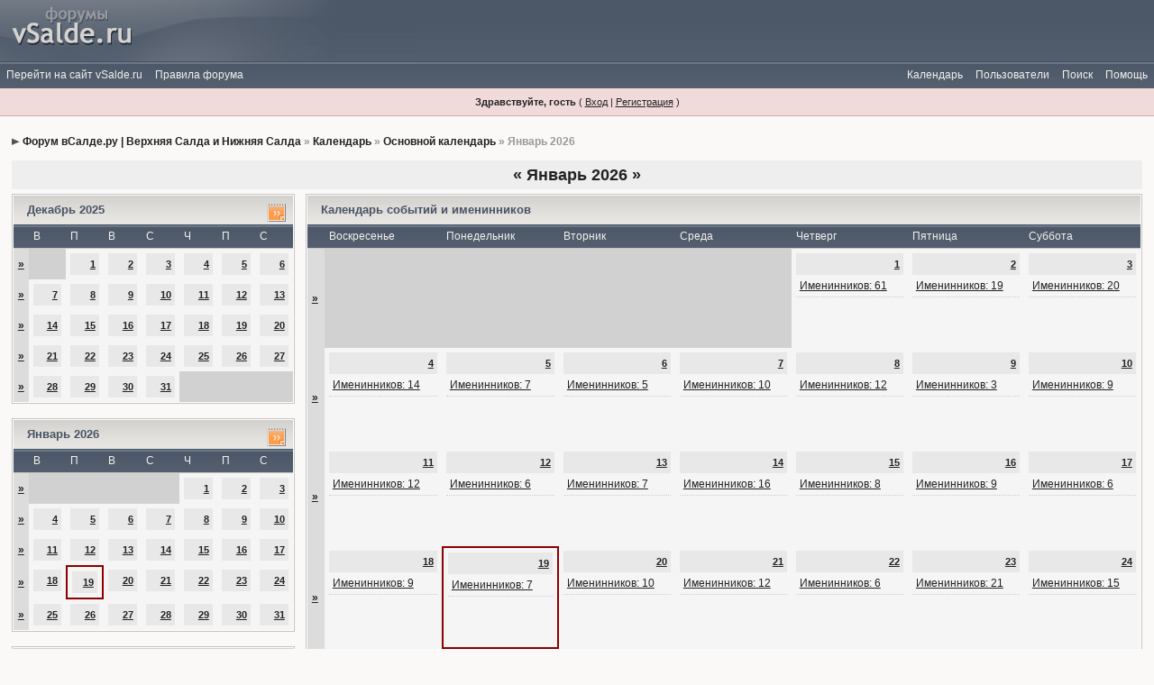

--- FILE ---
content_type: text/html
request_url: http://forum.vsalde.ru/index.php?s=61fd2d15628fa5f74ba092e2d1c209f6&act=calendar
body_size: 6322
content:
<!DOCTYPE html PUBLIC "-//W3C//DTD XHTML 1.0 Transitional//EN" "http://www.w3.org/TR/xhtml1/DTD/xhtml1-transitional.dtd"> 
<html xml:lang="en" lang="en" xmlns="http://www.w3.org/1999/xhtml">
<head>
<meta http-equiv="content-type" content="text/html; charset=windows-1251" />
<link rel="shortcut icon" href="favicon.ico" />
<title>Форум вСалде.ру | Верхняя Салда и Нижняя Салда Календарь</title>
<link rel="alternate" type="application/rss+xml" title="Доска объявлений" href="http://forum.vsalde.ru/index.php?act=rssout&amp;id=1" />
<link rel="alternate" type="application/rss+xml" title="Новые сообщения на форуме" href="http://forum.vsalde.ru/index.php?act=rssout&amp;id=2" />
<link rel="alternate" type="application/rss+xml" title="Вакансии" href="http://forum.vsalde.ru/index.php?act=rssout&amp;id=4" />
 
<style type="text/css" media="all">

@import url(http://forum.vsalde.ru/style_images/css_7.css);

</style>
 
</head> 
<body>
<!-- Yandex.Metrika counter -->
<script type="text/javascript">
(function (d, w, c) {
    (w[c] = w[c] || []).push(function() {
        try {
            w.yaCounter691563 = new Ya.Metrika({id:691563,
                    trackLinks:true});
        } catch(e) { }
    });

    var n = d.getElementsByTagName("script")[0],
        s = d.createElement("script"),
        f = function () { n.parentNode.insertBefore(s, n); };
    s.type = "text/javascript";
    s.async = true;
    s.src = (d.location.protocol == "https:" ? "https:" : "http:") + "//mc.yandex.ru/metrika/watch.js";

    if (w.opera == "[object Opera]") {
        d.addEventListener("DOMContentLoaded", f, false);
    } else { f(); }
})(document, window, "yandex_metrika_callbacks");
</script>
<noscript><div><img src="//mc.yandex.ru/watch/691563" style="position:absolute; left:-9999px;" alt="" /></div></noscript>
<!-- /Yandex.Metrika counter -->
<!--LiveInternet counter--><script type="text/javascript"><!--
new Image().src = "http://counter.yadro.ru/hit?r"+
escape(document.referrer)+((typeof(screen)=="undefined")?"":
";s"+screen.width+"*"+screen.height+"*"+(screen.colorDepth?
screen.colorDepth:screen.pixelDepth))+";u"+escape(document.URL)+
";"+Math.random();//--></script><!--/LiveInternet-->
<!--ipb.javascript.start-->
<script type="text/javascript">
 //<![CDATA[
 var ipb_var_st            = "0";
 var ipb_lang_tpl_q1       = "Введите номер страницы, на которую хотите перейти.";
 var ipb_var_s             = "799eb95083e5278bd549306e54915e66";
 var ipb_var_phpext        = "php";
 var ipb_var_base_url      = "http://forum.vsalde.ru/index.php?s=799eb95083e5278bd549306e54915e66&";
 var ipb_var_image_url     = "style_images/elegance";
 var ipb_input_f           = "0";
 var ipb_input_t           = "0";
 var ipb_input_p           = "0";
 var ipb_var_cookieid      = "";
 var ipb_var_cookie_domain = ".forum.vsalde.ru";
 var ipb_var_cookie_path   = "/";
 var ipb_md5_check         = "880ea6a14ea49e853634fbdc5015a024";
 var ipb_new_msgs          = 0;
 var use_enhanced_js       = 1;
 var use_charset           = "windows-1251";
 var ipb_myass_chars_lang  = "Вы ввели слишком мало символов для поиска";
 var ajax_load_msg		   = "Загрузка...";
 //]]>
</script>
<script type="text/javascript" src='jscripts/ips_ipsclass.js'></script>
<script type="text/javascript" src='jscripts/ipb_global.js'></script>
<script type="text/javascript" src='jscripts/ips_menu.js'></script>
<script type="text/javascript" src='style_images/elegance/folder_js_skin/ips_menu_html.js'></script>
<script type="text/javascript" src='cache/lang_cache/ru/lang_javascript.js'></script>
<script type="text/javascript">
//<![CDATA[
var ipsclass = new ipsclass();
ipsclass.init();
ipsclass.settings['do_linked_resize'] = parseInt( "1" );
ipsclass.settings['resize_percent']   = parseInt( "50" );
//]]>
</script>
<!--ipb.javascript.end-->
	<div id="logostrip"><a href='http://forum.vsalde.ru/index.php?s=799eb95083e5278bd549306e54915e66&amp;'><!--ipb.logo.start--><img src='style_images/7_logo_vsalde.gif' alt='IPB' style='vertical-align:top' border='0' /><!--ipb.logo.end--></a></div>
	<div id="submenu">
		<!--ipb.leftlinks.start-->
		<div id='submenu_left'>
		
			<a href="https://vSalde.ru/">Перейти на сайт vSalde.ru</a>
		
			
		
	<div class='ipb-top-left-link'><a href="http://forum.vsalde.ru/index.php?s=799eb95083e5278bd549306e54915e66&amp;act=boardrules">Правила форума</a></div>

		</div>
		<!--ipb.leftlinks.end-->
		<!--ipb.rightlinks.start-->
		<div id='submenu_right'>
			<a href="http://forum.vsalde.ru/index.php?s=799eb95083e5278bd549306e54915e66&amp;act=Help">Помощь</a>
			<a href="http://forum.vsalde.ru/index.php?s=799eb95083e5278bd549306e54915e66&amp;act=Search&amp;f=0" id="ipb-tl-search">Поиск</a>
			<a href="http://forum.vsalde.ru/index.php?s=799eb95083e5278bd549306e54915e66&amp;act=Members">Пользователи</a>
			<a href="http://forum.vsalde.ru/index.php?s=799eb95083e5278bd549306e54915e66&amp;act=calendar">Календарь</a>
			
		<!--ipb.rightlinks.end-->
	</div>
		</div>
			<div class='popupmenu-new' id='ipb-tl-search_menu' style='display:none;width:210px'>
				<div class='popupmenu-item'>
				<form action="http://forum.vsalde.ru/index.php?s=799eb95083e5278bd549306e54915e66&amp;act=Search&amp;CODE=01" method="post">
					<input type='hidden' name='forums' id='gbl-search-forums' value='all' /> 
					<input type="text" size="20" name="keywords" id='ipb-tl-search-box' />
					<input class="button" type="image" style='border:0px' src="style_images/elegance/login-button.gif" />
					
				</form>
				</div>
				<div class='popupmenu-item-last'>
					<a href='http://forum.vsalde.ru/index.php?s=799eb95083e5278bd549306e54915e66&amp;act=Search'>Дополнительные параметры</a>
				</div>
			</div>
			<script type="text/javascript">
				ipsmenu.register( "ipb-tl-search", 'document.getElementById("ipb-tl-search-box").focus();' );
				gbl_check_search_box();
			</script>

<script type="text/javascript" src='jscripts/ips_xmlhttprequest.js'></script>
<script type="text/javascript" src='jscripts/ipb_global_xmlenhanced.js'></script>
<script type="text/javascript" src='jscripts/dom-drag.js'></script>
<div id='get-myassistant' style='display:none;width:400px;text-align:left;'>
<div class="borderwrap">
 <div class='maintitle' id='myass-drag' title='Нажмите и задержите для перемещения этого окна'>
  <div style='float:right'><a href='#' onclick='document.getElementById("get-myassistant").style.display="none"; return false;' title='Закрыть окно'>[X]</a></div>
  <div>Помощник</div>
 </div>
 <div id='myass-content' style='overflow-x:auto;'></div>
 </div>
</div>
<!-- Loading Layer -->
<div id='loading-layer' style='display:none'>
	<div id='loading-layer-shadow'>
	   <div id='loading-layer-inner'>
	 	<img src='style_images/elegance/loading_anim.gif' border='0' alt='Загрузка. Пожалуйста, подождите...' />
		<span style='font-weight:bold' id='loading-layer-text'>Загрузка. Пожалуйста, подождите...</span>
	    </div>
	</div>
</div>
<!-- / Loading Layer -->
<!-- Msg Layer -->
<div id='ipd-msg-wrapper'>
	<div id='ipd-msg-title'>
		<a href='#' onclick='document.getElementById("ipd-msg-wrapper").style.display="none"; return false;'><img src='style_images/elegance/close.png' alt='X' title='Close Window' class='ipd' /></a> &nbsp; <strong>Сообщение сайта</strong>
	</div>
	<div id='ipd-msg-inner'><span style='font-weight:bold' id='ipd-msg-text'></span><div class='pp-tiny-text'>(Сообщение закроется через 2 секунды)</div></div>
</div>
<!-- Msg Layer -->

<!-- / End board header -->

<div id="userlinksguest">
	<p class="pcen"><b>Здравствуйте, гость</b> ( <a href="http://forum.vsalde.ru/index.php?s=799eb95083e5278bd549306e54915e66&amp;act=Login&amp;CODE=00">Вход</a> | <a href="http://forum.vsalde.ru/index.php?s=799eb95083e5278bd549306e54915e66&amp;act=Reg&amp;CODE=00">Регистрация</a> )







	</p>
</div>
<div id="ipbwrapper">
<div id="navstrip"><img src='style_images/elegance/nav.gif' border='0'  alt='&gt;' />&nbsp;<a href='http://forum.vsalde.ru/index.php?s=799eb95083e5278bd549306e54915e66&amp;act=idx'>Форум вСалде.ру | Верхняя Салда и Нижняя Салда</a>&nbsp;&raquo;&nbsp;<a href='http://forum.vsalde.ru/index.php?s=799eb95083e5278bd549306e54915e66&amp;act=calendar'>Календарь</a>&nbsp;&raquo;&nbsp;<a href='http://forum.vsalde.ru/index.php?s=799eb95083e5278bd549306e54915e66&amp;act=calendar&amp;cal_id=1'>Основной календарь</a>&nbsp;&raquo;&nbsp;Январь 2026</div>
<!--IBF.NEWPMBOX-->
<div class="calmonths">
	<a href="http://forum.vsalde.ru/index.php?s=799eb95083e5278bd549306e54915e66&amp;act=calendar&amp;cal_id=1&amp;m=12&amp;y=2025" title="Декабрь 2025">&laquo;</a>
	Январь 2026 
	<a href="http://forum.vsalde.ru/index.php?s=799eb95083e5278bd549306e54915e66&amp;act=calendar&amp;cal_id=1&amp;m=2&amp;y=2026" title="Февраль 2026">&raquo;</a>
</div>
<table class='ipbtable' cellspacing="0">
	<tr>
		<td width="25%" valign="top" class="nopad">
			<div class="borderwrap">
	<div class="maintitle">
		<p class="goto"><a href="http://forum.vsalde.ru/index.php?s=799eb95083e5278bd549306e54915e66&amp;act=calendar&amp;cal_id=1&amp;m=12&amp;y=2025"><img src='style_images/elegance/cal_goto.gif' border='0'  alt='Перейти к месяцу' /></a></p>
		<p>Декабрь 2025</p>
	</div>
	<table class='ipbtable' cellspacing="0">
		<tr>
			<td class="subtitle">&nbsp;</td>
			<td width="14%" class="subtitle">В</td><td width="14%" class="subtitle">П</td><td width="14%" class="subtitle">В</td><td width="14%" class="subtitle">С</td><td width="14%" class="subtitle">Ч</td><td width="14%" class="subtitle">П</td><td width="14%" class="subtitle">С</td></tr>
	<!-- NEW ROW-->
<tr>
	<td class="formsubtitle">
		<a href="http://forum.vsalde.ru/index.php?s=799eb95083e5278bd549306e54915e66&amp;act=calendar&amp;cal_id=1&amp;code=showweek&amp;week=1764547200">&raquo;</a>
	</td><td class="mcellblank"><!-- no content --></td><td class="mcelldate">
	<div class="calday"><a href='http://forum.vsalde.ru/index.php?s=799eb95083e5278bd549306e54915e66&amp;act=calendar&amp;cal_id=1&amp;code=showday&amp;y=2025&amp;m=12&amp;d=1'>1</a></div>
</td><td class="mcelldate">
	<div class="calday"><a href='http://forum.vsalde.ru/index.php?s=799eb95083e5278bd549306e54915e66&amp;act=calendar&amp;cal_id=1&amp;code=showday&amp;y=2025&amp;m=12&amp;d=2'>2</a></div>
</td><td class="mcelldate">
	<div class="calday"><a href='http://forum.vsalde.ru/index.php?s=799eb95083e5278bd549306e54915e66&amp;act=calendar&amp;cal_id=1&amp;code=showday&amp;y=2025&amp;m=12&amp;d=3'>3</a></div>
</td><td class="mcelldate">
	<div class="calday"><a href='http://forum.vsalde.ru/index.php?s=799eb95083e5278bd549306e54915e66&amp;act=calendar&amp;cal_id=1&amp;code=showday&amp;y=2025&amp;m=12&amp;d=4'>4</a></div>
</td><td class="mcelldate">
	<div class="calday"><a href='http://forum.vsalde.ru/index.php?s=799eb95083e5278bd549306e54915e66&amp;act=calendar&amp;cal_id=1&amp;code=showday&amp;y=2025&amp;m=12&amp;d=5'>5</a></div>
</td><td class="mcelldate">
	<div class="calday"><a href='http://forum.vsalde.ru/index.php?s=799eb95083e5278bd549306e54915e66&amp;act=calendar&amp;cal_id=1&amp;code=showday&amp;y=2025&amp;m=12&amp;d=6'>6</a></div>
</td></tr>
	<!-- NEW ROW-->
<tr>
	<td class="formsubtitle">
		<a href="http://forum.vsalde.ru/index.php?s=799eb95083e5278bd549306e54915e66&amp;act=calendar&amp;cal_id=1&amp;code=showweek&amp;week=1765065600">&raquo;</a>
	</td><td class="mcelldate">
	<div class="calday"><a href='http://forum.vsalde.ru/index.php?s=799eb95083e5278bd549306e54915e66&amp;act=calendar&amp;cal_id=1&amp;code=showday&amp;y=2025&amp;m=12&amp;d=7'>7</a></div>
</td><td class="mcelldate">
	<div class="calday"><a href='http://forum.vsalde.ru/index.php?s=799eb95083e5278bd549306e54915e66&amp;act=calendar&amp;cal_id=1&amp;code=showday&amp;y=2025&amp;m=12&amp;d=8'>8</a></div>
</td><td class="mcelldate">
	<div class="calday"><a href='http://forum.vsalde.ru/index.php?s=799eb95083e5278bd549306e54915e66&amp;act=calendar&amp;cal_id=1&amp;code=showday&amp;y=2025&amp;m=12&amp;d=9'>9</a></div>
</td><td class="mcelldate">
	<div class="calday"><a href='http://forum.vsalde.ru/index.php?s=799eb95083e5278bd549306e54915e66&amp;act=calendar&amp;cal_id=1&amp;code=showday&amp;y=2025&amp;m=12&amp;d=10'>10</a></div>
</td><td class="mcelldate">
	<div class="calday"><a href='http://forum.vsalde.ru/index.php?s=799eb95083e5278bd549306e54915e66&amp;act=calendar&amp;cal_id=1&amp;code=showday&amp;y=2025&amp;m=12&amp;d=11'>11</a></div>
</td><td class="mcelldate">
	<div class="calday"><a href='http://forum.vsalde.ru/index.php?s=799eb95083e5278bd549306e54915e66&amp;act=calendar&amp;cal_id=1&amp;code=showday&amp;y=2025&amp;m=12&amp;d=12'>12</a></div>
</td><td class="mcelldate">
	<div class="calday"><a href='http://forum.vsalde.ru/index.php?s=799eb95083e5278bd549306e54915e66&amp;act=calendar&amp;cal_id=1&amp;code=showday&amp;y=2025&amp;m=12&amp;d=13'>13</a></div>
</td></tr>
	<!-- NEW ROW-->
<tr>
	<td class="formsubtitle">
		<a href="http://forum.vsalde.ru/index.php?s=799eb95083e5278bd549306e54915e66&amp;act=calendar&amp;cal_id=1&amp;code=showweek&amp;week=1765670400">&raquo;</a>
	</td><td class="mcelldate">
	<div class="calday"><a href='http://forum.vsalde.ru/index.php?s=799eb95083e5278bd549306e54915e66&amp;act=calendar&amp;cal_id=1&amp;code=showday&amp;y=2025&amp;m=12&amp;d=14'>14</a></div>
</td><td class="mcelldate">
	<div class="calday"><a href='http://forum.vsalde.ru/index.php?s=799eb95083e5278bd549306e54915e66&amp;act=calendar&amp;cal_id=1&amp;code=showday&amp;y=2025&amp;m=12&amp;d=15'>15</a></div>
</td><td class="mcelldate">
	<div class="calday"><a href='http://forum.vsalde.ru/index.php?s=799eb95083e5278bd549306e54915e66&amp;act=calendar&amp;cal_id=1&amp;code=showday&amp;y=2025&amp;m=12&amp;d=16'>16</a></div>
</td><td class="mcelldate">
	<div class="calday"><a href='http://forum.vsalde.ru/index.php?s=799eb95083e5278bd549306e54915e66&amp;act=calendar&amp;cal_id=1&amp;code=showday&amp;y=2025&amp;m=12&amp;d=17'>17</a></div>
</td><td class="mcelldate">
	<div class="calday"><a href='http://forum.vsalde.ru/index.php?s=799eb95083e5278bd549306e54915e66&amp;act=calendar&amp;cal_id=1&amp;code=showday&amp;y=2025&amp;m=12&amp;d=18'>18</a></div>
</td><td class="mcelldate">
	<div class="calday"><a href='http://forum.vsalde.ru/index.php?s=799eb95083e5278bd549306e54915e66&amp;act=calendar&amp;cal_id=1&amp;code=showday&amp;y=2025&amp;m=12&amp;d=19'>19</a></div>
</td><td class="mcelldate">
	<div class="calday"><a href='http://forum.vsalde.ru/index.php?s=799eb95083e5278bd549306e54915e66&amp;act=calendar&amp;cal_id=1&amp;code=showday&amp;y=2025&amp;m=12&amp;d=20'>20</a></div>
</td></tr>
	<!-- NEW ROW-->
<tr>
	<td class="formsubtitle">
		<a href="http://forum.vsalde.ru/index.php?s=799eb95083e5278bd549306e54915e66&amp;act=calendar&amp;cal_id=1&amp;code=showweek&amp;week=1766275200">&raquo;</a>
	</td><td class="mcelldate">
	<div class="calday"><a href='http://forum.vsalde.ru/index.php?s=799eb95083e5278bd549306e54915e66&amp;act=calendar&amp;cal_id=1&amp;code=showday&amp;y=2025&amp;m=12&amp;d=21'>21</a></div>
</td><td class="mcelldate">
	<div class="calday"><a href='http://forum.vsalde.ru/index.php?s=799eb95083e5278bd549306e54915e66&amp;act=calendar&amp;cal_id=1&amp;code=showday&amp;y=2025&amp;m=12&amp;d=22'>22</a></div>
</td><td class="mcelldate">
	<div class="calday"><a href='http://forum.vsalde.ru/index.php?s=799eb95083e5278bd549306e54915e66&amp;act=calendar&amp;cal_id=1&amp;code=showday&amp;y=2025&amp;m=12&amp;d=23'>23</a></div>
</td><td class="mcelldate">
	<div class="calday"><a href='http://forum.vsalde.ru/index.php?s=799eb95083e5278bd549306e54915e66&amp;act=calendar&amp;cal_id=1&amp;code=showday&amp;y=2025&amp;m=12&amp;d=24'>24</a></div>
</td><td class="mcelldate">
	<div class="calday"><a href='http://forum.vsalde.ru/index.php?s=799eb95083e5278bd549306e54915e66&amp;act=calendar&amp;cal_id=1&amp;code=showday&amp;y=2025&amp;m=12&amp;d=25'>25</a></div>
</td><td class="mcelldate">
	<div class="calday"><a href='http://forum.vsalde.ru/index.php?s=799eb95083e5278bd549306e54915e66&amp;act=calendar&amp;cal_id=1&amp;code=showday&amp;y=2025&amp;m=12&amp;d=26'>26</a></div>
</td><td class="mcelldate">
	<div class="calday"><a href='http://forum.vsalde.ru/index.php?s=799eb95083e5278bd549306e54915e66&amp;act=calendar&amp;cal_id=1&amp;code=showday&amp;y=2025&amp;m=12&amp;d=27'>27</a></div>
</td></tr>
	<!-- NEW ROW-->
<tr>
	<td class="formsubtitle">
		<a href="http://forum.vsalde.ru/index.php?s=799eb95083e5278bd549306e54915e66&amp;act=calendar&amp;cal_id=1&amp;code=showweek&amp;week=1766880000">&raquo;</a>
	</td><td class="mcelldate">
	<div class="calday"><a href='http://forum.vsalde.ru/index.php?s=799eb95083e5278bd549306e54915e66&amp;act=calendar&amp;cal_id=1&amp;code=showday&amp;y=2025&amp;m=12&amp;d=28'>28</a></div>
</td><td class="mcelldate">
	<div class="calday"><a href='http://forum.vsalde.ru/index.php?s=799eb95083e5278bd549306e54915e66&amp;act=calendar&amp;cal_id=1&amp;code=showday&amp;y=2025&amp;m=12&amp;d=29'>29</a></div>
</td><td class="mcelldate">
	<div class="calday"><a href='http://forum.vsalde.ru/index.php?s=799eb95083e5278bd549306e54915e66&amp;act=calendar&amp;cal_id=1&amp;code=showday&amp;y=2025&amp;m=12&amp;d=30'>30</a></div>
</td><td class="mcelldate">
	<div class="calday"><a href='http://forum.vsalde.ru/index.php?s=799eb95083e5278bd549306e54915e66&amp;act=calendar&amp;cal_id=1&amp;code=showday&amp;y=2025&amp;m=12&amp;d=31'>31</a></div>
</td><td class="mcellblank"><!-- no content --></td><td class="mcellblank"><!-- no content --></td><td class="mcellblank"><!-- no content --></td>
		</tr>
	</table>
</div><br />
			<div class="borderwrap">
	<div class="maintitle">
		<p class="goto"><a href="http://forum.vsalde.ru/index.php?s=799eb95083e5278bd549306e54915e66&amp;act=calendar&amp;cal_id=1&amp;m=1&amp;y=2026"><img src='style_images/elegance/cal_goto.gif' border='0'  alt='Перейти к месяцу' /></a></p>
		<p>Январь 2026</p>
	</div>
	<table class='ipbtable' cellspacing="0">
		<tr>
			<td class="subtitle">&nbsp;</td>
			<td width="14%" class="subtitle">В</td><td width="14%" class="subtitle">П</td><td width="14%" class="subtitle">В</td><td width="14%" class="subtitle">С</td><td width="14%" class="subtitle">Ч</td><td width="14%" class="subtitle">П</td><td width="14%" class="subtitle">С</td></tr>
	<!-- NEW ROW-->
<tr>
	<td class="formsubtitle">
		<a href="http://forum.vsalde.ru/index.php?s=799eb95083e5278bd549306e54915e66&amp;act=calendar&amp;cal_id=1&amp;code=showweek&amp;week=1767225600">&raquo;</a>
	</td><td class="mcellblank"><!-- no content --></td><td class="mcellblank"><!-- no content --></td><td class="mcellblank"><!-- no content --></td><td class="mcellblank"><!-- no content --></td><td class="mcelldate">
	<div class="calday"><a href='http://forum.vsalde.ru/index.php?s=799eb95083e5278bd549306e54915e66&amp;act=calendar&amp;cal_id=1&amp;code=showday&amp;y=2026&amp;m=1&amp;d=1'>1</a></div>
</td><td class="mcelldate">
	<div class="calday"><a href='http://forum.vsalde.ru/index.php?s=799eb95083e5278bd549306e54915e66&amp;act=calendar&amp;cal_id=1&amp;code=showday&amp;y=2026&amp;m=1&amp;d=2'>2</a></div>
</td><td class="mcelldate">
	<div class="calday"><a href='http://forum.vsalde.ru/index.php?s=799eb95083e5278bd549306e54915e66&amp;act=calendar&amp;cal_id=1&amp;code=showday&amp;y=2026&amp;m=1&amp;d=3'>3</a></div>
</td></tr>
	<!-- NEW ROW-->
<tr>
	<td class="formsubtitle">
		<a href="http://forum.vsalde.ru/index.php?s=799eb95083e5278bd549306e54915e66&amp;act=calendar&amp;cal_id=1&amp;code=showweek&amp;week=1767484800">&raquo;</a>
	</td><td class="mcelldate">
	<div class="calday"><a href='http://forum.vsalde.ru/index.php?s=799eb95083e5278bd549306e54915e66&amp;act=calendar&amp;cal_id=1&amp;code=showday&amp;y=2026&amp;m=1&amp;d=4'>4</a></div>
</td><td class="mcelldate">
	<div class="calday"><a href='http://forum.vsalde.ru/index.php?s=799eb95083e5278bd549306e54915e66&amp;act=calendar&amp;cal_id=1&amp;code=showday&amp;y=2026&amp;m=1&amp;d=5'>5</a></div>
</td><td class="mcelldate">
	<div class="calday"><a href='http://forum.vsalde.ru/index.php?s=799eb95083e5278bd549306e54915e66&amp;act=calendar&amp;cal_id=1&amp;code=showday&amp;y=2026&amp;m=1&amp;d=6'>6</a></div>
</td><td class="mcelldate">
	<div class="calday"><a href='http://forum.vsalde.ru/index.php?s=799eb95083e5278bd549306e54915e66&amp;act=calendar&amp;cal_id=1&amp;code=showday&amp;y=2026&amp;m=1&amp;d=7'>7</a></div>
</td><td class="mcelldate">
	<div class="calday"><a href='http://forum.vsalde.ru/index.php?s=799eb95083e5278bd549306e54915e66&amp;act=calendar&amp;cal_id=1&amp;code=showday&amp;y=2026&amp;m=1&amp;d=8'>8</a></div>
</td><td class="mcelldate">
	<div class="calday"><a href='http://forum.vsalde.ru/index.php?s=799eb95083e5278bd549306e54915e66&amp;act=calendar&amp;cal_id=1&amp;code=showday&amp;y=2026&amp;m=1&amp;d=9'>9</a></div>
</td><td class="mcelldate">
	<div class="calday"><a href='http://forum.vsalde.ru/index.php?s=799eb95083e5278bd549306e54915e66&amp;act=calendar&amp;cal_id=1&amp;code=showday&amp;y=2026&amp;m=1&amp;d=10'>10</a></div>
</td></tr>
	<!-- NEW ROW-->
<tr>
	<td class="formsubtitle">
		<a href="http://forum.vsalde.ru/index.php?s=799eb95083e5278bd549306e54915e66&amp;act=calendar&amp;cal_id=1&amp;code=showweek&amp;week=1768089600">&raquo;</a>
	</td><td class="mcelldate">
	<div class="calday"><a href='http://forum.vsalde.ru/index.php?s=799eb95083e5278bd549306e54915e66&amp;act=calendar&amp;cal_id=1&amp;code=showday&amp;y=2026&amp;m=1&amp;d=11'>11</a></div>
</td><td class="mcelldate">
	<div class="calday"><a href='http://forum.vsalde.ru/index.php?s=799eb95083e5278bd549306e54915e66&amp;act=calendar&amp;cal_id=1&amp;code=showday&amp;y=2026&amp;m=1&amp;d=12'>12</a></div>
</td><td class="mcelldate">
	<div class="calday"><a href='http://forum.vsalde.ru/index.php?s=799eb95083e5278bd549306e54915e66&amp;act=calendar&amp;cal_id=1&amp;code=showday&amp;y=2026&amp;m=1&amp;d=13'>13</a></div>
</td><td class="mcelldate">
	<div class="calday"><a href='http://forum.vsalde.ru/index.php?s=799eb95083e5278bd549306e54915e66&amp;act=calendar&amp;cal_id=1&amp;code=showday&amp;y=2026&amp;m=1&amp;d=14'>14</a></div>
</td><td class="mcelldate">
	<div class="calday"><a href='http://forum.vsalde.ru/index.php?s=799eb95083e5278bd549306e54915e66&amp;act=calendar&amp;cal_id=1&amp;code=showday&amp;y=2026&amp;m=1&amp;d=15'>15</a></div>
</td><td class="mcelldate">
	<div class="calday"><a href='http://forum.vsalde.ru/index.php?s=799eb95083e5278bd549306e54915e66&amp;act=calendar&amp;cal_id=1&amp;code=showday&amp;y=2026&amp;m=1&amp;d=16'>16</a></div>
</td><td class="mcelldate">
	<div class="calday"><a href='http://forum.vsalde.ru/index.php?s=799eb95083e5278bd549306e54915e66&amp;act=calendar&amp;cal_id=1&amp;code=showday&amp;y=2026&amp;m=1&amp;d=17'>17</a></div>
</td></tr>
	<!-- NEW ROW-->
<tr>
	<td class="formsubtitle">
		<a href="http://forum.vsalde.ru/index.php?s=799eb95083e5278bd549306e54915e66&amp;act=calendar&amp;cal_id=1&amp;code=showweek&amp;week=1768694400">&raquo;</a>
	</td><td class="mcelldate">
	<div class="calday"><a href='http://forum.vsalde.ru/index.php?s=799eb95083e5278bd549306e54915e66&amp;act=calendar&amp;cal_id=1&amp;code=showday&amp;y=2026&amp;m=1&amp;d=18'>18</a></div>
</td><td class="mcelltoday">
	<div class="calday"><a href='http://forum.vsalde.ru/index.php?s=799eb95083e5278bd549306e54915e66&amp;act=calendar&amp;cal_id=1&amp;code=showday&amp;y=2026&amp;m=1&amp;d=19'>19</a></div>
</td><td class="mcelldate">
	<div class="calday"><a href='http://forum.vsalde.ru/index.php?s=799eb95083e5278bd549306e54915e66&amp;act=calendar&amp;cal_id=1&amp;code=showday&amp;y=2026&amp;m=1&amp;d=20'>20</a></div>
</td><td class="mcelldate">
	<div class="calday"><a href='http://forum.vsalde.ru/index.php?s=799eb95083e5278bd549306e54915e66&amp;act=calendar&amp;cal_id=1&amp;code=showday&amp;y=2026&amp;m=1&amp;d=21'>21</a></div>
</td><td class="mcelldate">
	<div class="calday"><a href='http://forum.vsalde.ru/index.php?s=799eb95083e5278bd549306e54915e66&amp;act=calendar&amp;cal_id=1&amp;code=showday&amp;y=2026&amp;m=1&amp;d=22'>22</a></div>
</td><td class="mcelldate">
	<div class="calday"><a href='http://forum.vsalde.ru/index.php?s=799eb95083e5278bd549306e54915e66&amp;act=calendar&amp;cal_id=1&amp;code=showday&amp;y=2026&amp;m=1&amp;d=23'>23</a></div>
</td><td class="mcelldate">
	<div class="calday"><a href='http://forum.vsalde.ru/index.php?s=799eb95083e5278bd549306e54915e66&amp;act=calendar&amp;cal_id=1&amp;code=showday&amp;y=2026&amp;m=1&amp;d=24'>24</a></div>
</td></tr>
	<!-- NEW ROW-->
<tr>
	<td class="formsubtitle">
		<a href="http://forum.vsalde.ru/index.php?s=799eb95083e5278bd549306e54915e66&amp;act=calendar&amp;cal_id=1&amp;code=showweek&amp;week=1769299200">&raquo;</a>
	</td><td class="mcelldate">
	<div class="calday"><a href='http://forum.vsalde.ru/index.php?s=799eb95083e5278bd549306e54915e66&amp;act=calendar&amp;cal_id=1&amp;code=showday&amp;y=2026&amp;m=1&amp;d=25'>25</a></div>
</td><td class="mcelldate">
	<div class="calday"><a href='http://forum.vsalde.ru/index.php?s=799eb95083e5278bd549306e54915e66&amp;act=calendar&amp;cal_id=1&amp;code=showday&amp;y=2026&amp;m=1&amp;d=26'>26</a></div>
</td><td class="mcelldate">
	<div class="calday"><a href='http://forum.vsalde.ru/index.php?s=799eb95083e5278bd549306e54915e66&amp;act=calendar&amp;cal_id=1&amp;code=showday&amp;y=2026&amp;m=1&amp;d=27'>27</a></div>
</td><td class="mcelldate">
	<div class="calday"><a href='http://forum.vsalde.ru/index.php?s=799eb95083e5278bd549306e54915e66&amp;act=calendar&amp;cal_id=1&amp;code=showday&amp;y=2026&amp;m=1&amp;d=28'>28</a></div>
</td><td class="mcelldate">
	<div class="calday"><a href='http://forum.vsalde.ru/index.php?s=799eb95083e5278bd549306e54915e66&amp;act=calendar&amp;cal_id=1&amp;code=showday&amp;y=2026&amp;m=1&amp;d=29'>29</a></div>
</td><td class="mcelldate">
	<div class="calday"><a href='http://forum.vsalde.ru/index.php?s=799eb95083e5278bd549306e54915e66&amp;act=calendar&amp;cal_id=1&amp;code=showday&amp;y=2026&amp;m=1&amp;d=30'>30</a></div>
</td><td class="mcelldate">
	<div class="calday"><a href='http://forum.vsalde.ru/index.php?s=799eb95083e5278bd549306e54915e66&amp;act=calendar&amp;cal_id=1&amp;code=showday&amp;y=2026&amp;m=1&amp;d=31'>31</a></div>
</td>
		</tr>
	</table>
</div><br />
			<div class="borderwrap">
	<div class="maintitle">
		<p class="goto"><a href="http://forum.vsalde.ru/index.php?s=799eb95083e5278bd549306e54915e66&amp;act=calendar&amp;cal_id=1&amp;m=2&amp;y=2026"><img src='style_images/elegance/cal_goto.gif' border='0'  alt='Перейти к месяцу' /></a></p>
		<p>Февраль 2026</p>
	</div>
	<table class='ipbtable' cellspacing="0">
		<tr>
			<td class="subtitle">&nbsp;</td>
			<td width="14%" class="subtitle">В</td><td width="14%" class="subtitle">П</td><td width="14%" class="subtitle">В</td><td width="14%" class="subtitle">С</td><td width="14%" class="subtitle">Ч</td><td width="14%" class="subtitle">П</td><td width="14%" class="subtitle">С</td></tr>
	<!-- NEW ROW-->
<tr>
	<td class="formsubtitle">
		<a href="http://forum.vsalde.ru/index.php?s=799eb95083e5278bd549306e54915e66&amp;act=calendar&amp;cal_id=1&amp;code=showweek&amp;week=1769904000">&raquo;</a>
	</td><td class="mcelldate">
	<div class="calday"><a href='http://forum.vsalde.ru/index.php?s=799eb95083e5278bd549306e54915e66&amp;act=calendar&amp;cal_id=1&amp;code=showday&amp;y=2026&amp;m=2&amp;d=1'>1</a></div>
</td><td class="mcelldate">
	<div class="calday"><a href='http://forum.vsalde.ru/index.php?s=799eb95083e5278bd549306e54915e66&amp;act=calendar&amp;cal_id=1&amp;code=showday&amp;y=2026&amp;m=2&amp;d=2'>2</a></div>
</td><td class="mcelldate">
	<div class="calday"><a href='http://forum.vsalde.ru/index.php?s=799eb95083e5278bd549306e54915e66&amp;act=calendar&amp;cal_id=1&amp;code=showday&amp;y=2026&amp;m=2&amp;d=3'>3</a></div>
</td><td class="mcelldate">
	<div class="calday"><a href='http://forum.vsalde.ru/index.php?s=799eb95083e5278bd549306e54915e66&amp;act=calendar&amp;cal_id=1&amp;code=showday&amp;y=2026&amp;m=2&amp;d=4'>4</a></div>
</td><td class="mcelldate">
	<div class="calday"><a href='http://forum.vsalde.ru/index.php?s=799eb95083e5278bd549306e54915e66&amp;act=calendar&amp;cal_id=1&amp;code=showday&amp;y=2026&amp;m=2&amp;d=5'>5</a></div>
</td><td class="mcelldate">
	<div class="calday"><a href='http://forum.vsalde.ru/index.php?s=799eb95083e5278bd549306e54915e66&amp;act=calendar&amp;cal_id=1&amp;code=showday&amp;y=2026&amp;m=2&amp;d=6'>6</a></div>
</td><td class="mcelldate">
	<div class="calday"><a href='http://forum.vsalde.ru/index.php?s=799eb95083e5278bd549306e54915e66&amp;act=calendar&amp;cal_id=1&amp;code=showday&amp;y=2026&amp;m=2&amp;d=7'>7</a></div>
</td></tr>
	<!-- NEW ROW-->
<tr>
	<td class="formsubtitle">
		<a href="http://forum.vsalde.ru/index.php?s=799eb95083e5278bd549306e54915e66&amp;act=calendar&amp;cal_id=1&amp;code=showweek&amp;week=1770508800">&raquo;</a>
	</td><td class="mcelldate">
	<div class="calday"><a href='http://forum.vsalde.ru/index.php?s=799eb95083e5278bd549306e54915e66&amp;act=calendar&amp;cal_id=1&amp;code=showday&amp;y=2026&amp;m=2&amp;d=8'>8</a></div>
</td><td class="mcelldate">
	<div class="calday"><a href='http://forum.vsalde.ru/index.php?s=799eb95083e5278bd549306e54915e66&amp;act=calendar&amp;cal_id=1&amp;code=showday&amp;y=2026&amp;m=2&amp;d=9'>9</a></div>
</td><td class="mcelldate">
	<div class="calday"><a href='http://forum.vsalde.ru/index.php?s=799eb95083e5278bd549306e54915e66&amp;act=calendar&amp;cal_id=1&amp;code=showday&amp;y=2026&amp;m=2&amp;d=10'>10</a></div>
</td><td class="mcelldate">
	<div class="calday"><a href='http://forum.vsalde.ru/index.php?s=799eb95083e5278bd549306e54915e66&amp;act=calendar&amp;cal_id=1&amp;code=showday&amp;y=2026&amp;m=2&amp;d=11'>11</a></div>
</td><td class="mcelldate">
	<div class="calday"><a href='http://forum.vsalde.ru/index.php?s=799eb95083e5278bd549306e54915e66&amp;act=calendar&amp;cal_id=1&amp;code=showday&amp;y=2026&amp;m=2&amp;d=12'>12</a></div>
</td><td class="mcelldate">
	<div class="calday"><a href='http://forum.vsalde.ru/index.php?s=799eb95083e5278bd549306e54915e66&amp;act=calendar&amp;cal_id=1&amp;code=showday&amp;y=2026&amp;m=2&amp;d=13'>13</a></div>
</td><td class="mcelldate">
	<div class="calday"><a href='http://forum.vsalde.ru/index.php?s=799eb95083e5278bd549306e54915e66&amp;act=calendar&amp;cal_id=1&amp;code=showday&amp;y=2026&amp;m=2&amp;d=14'>14</a></div>
</td></tr>
	<!-- NEW ROW-->
<tr>
	<td class="formsubtitle">
		<a href="http://forum.vsalde.ru/index.php?s=799eb95083e5278bd549306e54915e66&amp;act=calendar&amp;cal_id=1&amp;code=showweek&amp;week=1771113600">&raquo;</a>
	</td><td class="mcelldate">
	<div class="calday"><a href='http://forum.vsalde.ru/index.php?s=799eb95083e5278bd549306e54915e66&amp;act=calendar&amp;cal_id=1&amp;code=showday&amp;y=2026&amp;m=2&amp;d=15'>15</a></div>
</td><td class="mcelldate">
	<div class="calday"><a href='http://forum.vsalde.ru/index.php?s=799eb95083e5278bd549306e54915e66&amp;act=calendar&amp;cal_id=1&amp;code=showday&amp;y=2026&amp;m=2&amp;d=16'>16</a></div>
</td><td class="mcelldate">
	<div class="calday"><a href='http://forum.vsalde.ru/index.php?s=799eb95083e5278bd549306e54915e66&amp;act=calendar&amp;cal_id=1&amp;code=showday&amp;y=2026&amp;m=2&amp;d=17'>17</a></div>
</td><td class="mcelldate">
	<div class="calday"><a href='http://forum.vsalde.ru/index.php?s=799eb95083e5278bd549306e54915e66&amp;act=calendar&amp;cal_id=1&amp;code=showday&amp;y=2026&amp;m=2&amp;d=18'>18</a></div>
</td><td class="mcelldate">
	<div class="calday"><a href='http://forum.vsalde.ru/index.php?s=799eb95083e5278bd549306e54915e66&amp;act=calendar&amp;cal_id=1&amp;code=showday&amp;y=2026&amp;m=2&amp;d=19'>19</a></div>
</td><td class="mcelldate">
	<div class="calday"><a href='http://forum.vsalde.ru/index.php?s=799eb95083e5278bd549306e54915e66&amp;act=calendar&amp;cal_id=1&amp;code=showday&amp;y=2026&amp;m=2&amp;d=20'>20</a></div>
</td><td class="mcelldate">
	<div class="calday"><a href='http://forum.vsalde.ru/index.php?s=799eb95083e5278bd549306e54915e66&amp;act=calendar&amp;cal_id=1&amp;code=showday&amp;y=2026&amp;m=2&amp;d=21'>21</a></div>
</td></tr>
	<!-- NEW ROW-->
<tr>
	<td class="formsubtitle">
		<a href="http://forum.vsalde.ru/index.php?s=799eb95083e5278bd549306e54915e66&amp;act=calendar&amp;cal_id=1&amp;code=showweek&amp;week=1771718400">&raquo;</a>
	</td><td class="mcelldate">
	<div class="calday"><a href='http://forum.vsalde.ru/index.php?s=799eb95083e5278bd549306e54915e66&amp;act=calendar&amp;cal_id=1&amp;code=showday&amp;y=2026&amp;m=2&amp;d=22'>22</a></div>
</td><td class="mcelldate">
	<div class="calday"><a href='http://forum.vsalde.ru/index.php?s=799eb95083e5278bd549306e54915e66&amp;act=calendar&amp;cal_id=1&amp;code=showday&amp;y=2026&amp;m=2&amp;d=23'>23</a></div>
</td><td class="mcelldate">
	<div class="calday"><a href='http://forum.vsalde.ru/index.php?s=799eb95083e5278bd549306e54915e66&amp;act=calendar&amp;cal_id=1&amp;code=showday&amp;y=2026&amp;m=2&amp;d=24'>24</a></div>
</td><td class="mcelldate">
	<div class="calday"><a href='http://forum.vsalde.ru/index.php?s=799eb95083e5278bd549306e54915e66&amp;act=calendar&amp;cal_id=1&amp;code=showday&amp;y=2026&amp;m=2&amp;d=25'>25</a></div>
</td><td class="mcelldate">
	<div class="calday"><a href='http://forum.vsalde.ru/index.php?s=799eb95083e5278bd549306e54915e66&amp;act=calendar&amp;cal_id=1&amp;code=showday&amp;y=2026&amp;m=2&amp;d=26'>26</a></div>
</td><td class="mcelldate">
	<div class="calday"><a href='http://forum.vsalde.ru/index.php?s=799eb95083e5278bd549306e54915e66&amp;act=calendar&amp;cal_id=1&amp;code=showday&amp;y=2026&amp;m=2&amp;d=27'>27</a></div>
</td><td class="mcelldate">
	<div class="calday"><a href='http://forum.vsalde.ru/index.php?s=799eb95083e5278bd549306e54915e66&amp;act=calendar&amp;cal_id=1&amp;code=showday&amp;y=2026&amp;m=2&amp;d=28'>28</a></div>
</td>
		</tr>
	</table>
</div><br />
		</td>
		<td width="1%" class="nopad">&nbsp;</td>
		<td width="75%" valign="top" class="nopad">
			<div class="borderwrap">
				<div class="maintitle">Календарь событий и именинников</div>
				<table class='ipbtable' cellspacing="0">
					<tr>
						<td width="2%" class="subtitle">&nbsp;</td>
						<td width="14%" class="subtitle">Воскресенье</td><td width="14%" class="subtitle">Понедельник</td><td width="14%" class="subtitle">Вторник</td><td width="14%" class="subtitle">Среда</td><td width="14%" class="subtitle">Четверг</td><td width="14%" class="subtitle">Пятница</td><td width="14%" class="subtitle">Суббота</td>
						</tr>
<!-- NEW ROW-->
<tr>
	<td class="formsubtitle">
		<a href="http://forum.vsalde.ru/index.php?s=799eb95083e5278bd549306e54915e66&amp;act=calendar&amp;cal_id=1&amp;code=showweek&amp;week=1767225600">&raquo;</a>
	</td><td class="cellblank"><!-- no content --><br /></td><td class="cellblank"><!-- no content --><br /></td><td class="cellblank"><!-- no content --><br /></td><td class="cellblank"><!-- no content --><br /></td><!--Day-->

<td class="celldate">
 <div class="calday"><a href='http://forum.vsalde.ru/index.php?s=799eb95083e5278bd549306e54915e66&amp;act=calendar&amp;cal_id=1&amp;code=showday&amp;y=2026&amp;m=1&amp;d=1'>1</a></div>

	<div class="calevents"><div class="calitem"><a href="http://forum.vsalde.ru/index.php?s=799eb95083e5278bd549306e54915e66&amp;act=calendar&amp;cal_id=1&amp;code=birthdays&amp;y=2026&amp;m=1&amp;d=1">Именинников:&nbsp;61</a></div></div>
</td><!--Day-->

<td class="celldate">
 <div class="calday"><a href='http://forum.vsalde.ru/index.php?s=799eb95083e5278bd549306e54915e66&amp;act=calendar&amp;cal_id=1&amp;code=showday&amp;y=2026&amp;m=1&amp;d=2'>2</a></div>

	<div class="calevents"><div class="calitem"><a href="http://forum.vsalde.ru/index.php?s=799eb95083e5278bd549306e54915e66&amp;act=calendar&amp;cal_id=1&amp;code=birthdays&amp;y=2026&amp;m=1&amp;d=2">Именинников:&nbsp;19</a></div></div>
</td><!--Day-->

<td class="celldate">
 <div class="calday"><a href='http://forum.vsalde.ru/index.php?s=799eb95083e5278bd549306e54915e66&amp;act=calendar&amp;cal_id=1&amp;code=showday&amp;y=2026&amp;m=1&amp;d=3'>3</a></div>

	<div class="calevents"><div class="calitem"><a href="http://forum.vsalde.ru/index.php?s=799eb95083e5278bd549306e54915e66&amp;act=calendar&amp;cal_id=1&amp;code=birthdays&amp;y=2026&amp;m=1&amp;d=3">Именинников:&nbsp;20</a></div></div>
</td></tr>
<!-- NEW ROW-->
<tr>
	<td class="formsubtitle">
		<a href="http://forum.vsalde.ru/index.php?s=799eb95083e5278bd549306e54915e66&amp;act=calendar&amp;cal_id=1&amp;code=showweek&amp;week=1767484800">&raquo;</a>
	</td><!--Day-->

<td class="celldate">
 <div class="calday"><a href='http://forum.vsalde.ru/index.php?s=799eb95083e5278bd549306e54915e66&amp;act=calendar&amp;cal_id=1&amp;code=showday&amp;y=2026&amp;m=1&amp;d=4'>4</a></div>

	<div class="calevents"><div class="calitem"><a href="http://forum.vsalde.ru/index.php?s=799eb95083e5278bd549306e54915e66&amp;act=calendar&amp;cal_id=1&amp;code=birthdays&amp;y=2026&amp;m=1&amp;d=4">Именинников:&nbsp;14</a></div></div>
</td><!--Day-->

<td class="celldate">
 <div class="calday"><a href='http://forum.vsalde.ru/index.php?s=799eb95083e5278bd549306e54915e66&amp;act=calendar&amp;cal_id=1&amp;code=showday&amp;y=2026&amp;m=1&amp;d=5'>5</a></div>

	<div class="calevents"><div class="calitem"><a href="http://forum.vsalde.ru/index.php?s=799eb95083e5278bd549306e54915e66&amp;act=calendar&amp;cal_id=1&amp;code=birthdays&amp;y=2026&amp;m=1&amp;d=5">Именинников:&nbsp;7</a></div></div>
</td><!--Day-->

<td class="celldate">
 <div class="calday"><a href='http://forum.vsalde.ru/index.php?s=799eb95083e5278bd549306e54915e66&amp;act=calendar&amp;cal_id=1&amp;code=showday&amp;y=2026&amp;m=1&amp;d=6'>6</a></div>

	<div class="calevents"><div class="calitem"><a href="http://forum.vsalde.ru/index.php?s=799eb95083e5278bd549306e54915e66&amp;act=calendar&amp;cal_id=1&amp;code=birthdays&amp;y=2026&amp;m=1&amp;d=6">Именинников:&nbsp;5</a></div></div>
</td><!--Day-->

<td class="celldate">
 <div class="calday"><a href='http://forum.vsalde.ru/index.php?s=799eb95083e5278bd549306e54915e66&amp;act=calendar&amp;cal_id=1&amp;code=showday&amp;y=2026&amp;m=1&amp;d=7'>7</a></div>

	<div class="calevents"><div class="calitem"><a href="http://forum.vsalde.ru/index.php?s=799eb95083e5278bd549306e54915e66&amp;act=calendar&amp;cal_id=1&amp;code=birthdays&amp;y=2026&amp;m=1&amp;d=7">Именинников:&nbsp;10</a></div></div>
</td><!--Day-->

<td class="celldate">
 <div class="calday"><a href='http://forum.vsalde.ru/index.php?s=799eb95083e5278bd549306e54915e66&amp;act=calendar&amp;cal_id=1&amp;code=showday&amp;y=2026&amp;m=1&amp;d=8'>8</a></div>

	<div class="calevents"><div class="calitem"><a href="http://forum.vsalde.ru/index.php?s=799eb95083e5278bd549306e54915e66&amp;act=calendar&amp;cal_id=1&amp;code=birthdays&amp;y=2026&amp;m=1&amp;d=8">Именинников:&nbsp;12</a></div></div>
</td><!--Day-->

<td class="celldate">
 <div class="calday"><a href='http://forum.vsalde.ru/index.php?s=799eb95083e5278bd549306e54915e66&amp;act=calendar&amp;cal_id=1&amp;code=showday&amp;y=2026&amp;m=1&amp;d=9'>9</a></div>

	<div class="calevents"><div class="calitem"><a href="http://forum.vsalde.ru/index.php?s=799eb95083e5278bd549306e54915e66&amp;act=calendar&amp;cal_id=1&amp;code=birthdays&amp;y=2026&amp;m=1&amp;d=9">Именинников:&nbsp;3</a></div></div>
</td><!--Day-->

<td class="celldate">
 <div class="calday"><a href='http://forum.vsalde.ru/index.php?s=799eb95083e5278bd549306e54915e66&amp;act=calendar&amp;cal_id=1&amp;code=showday&amp;y=2026&amp;m=1&amp;d=10'>10</a></div>

	<div class="calevents"><div class="calitem"><a href="http://forum.vsalde.ru/index.php?s=799eb95083e5278bd549306e54915e66&amp;act=calendar&amp;cal_id=1&amp;code=birthdays&amp;y=2026&amp;m=1&amp;d=10">Именинников:&nbsp;9</a></div></div>
</td></tr>
<!-- NEW ROW-->
<tr>
	<td class="formsubtitle">
		<a href="http://forum.vsalde.ru/index.php?s=799eb95083e5278bd549306e54915e66&amp;act=calendar&amp;cal_id=1&amp;code=showweek&amp;week=1768089600">&raquo;</a>
	</td><!--Day-->

<td class="celldate">
 <div class="calday"><a href='http://forum.vsalde.ru/index.php?s=799eb95083e5278bd549306e54915e66&amp;act=calendar&amp;cal_id=1&amp;code=showday&amp;y=2026&amp;m=1&amp;d=11'>11</a></div>

	<div class="calevents"><div class="calitem"><a href="http://forum.vsalde.ru/index.php?s=799eb95083e5278bd549306e54915e66&amp;act=calendar&amp;cal_id=1&amp;code=birthdays&amp;y=2026&amp;m=1&amp;d=11">Именинников:&nbsp;12</a></div></div>
</td><!--Day-->

<td class="celldate">
 <div class="calday"><a href='http://forum.vsalde.ru/index.php?s=799eb95083e5278bd549306e54915e66&amp;act=calendar&amp;cal_id=1&amp;code=showday&amp;y=2026&amp;m=1&amp;d=12'>12</a></div>

	<div class="calevents"><div class="calitem"><a href="http://forum.vsalde.ru/index.php?s=799eb95083e5278bd549306e54915e66&amp;act=calendar&amp;cal_id=1&amp;code=birthdays&amp;y=2026&amp;m=1&amp;d=12">Именинников:&nbsp;6</a></div></div>
</td><!--Day-->

<td class="celldate">
 <div class="calday"><a href='http://forum.vsalde.ru/index.php?s=799eb95083e5278bd549306e54915e66&amp;act=calendar&amp;cal_id=1&amp;code=showday&amp;y=2026&amp;m=1&amp;d=13'>13</a></div>

	<div class="calevents"><div class="calitem"><a href="http://forum.vsalde.ru/index.php?s=799eb95083e5278bd549306e54915e66&amp;act=calendar&amp;cal_id=1&amp;code=birthdays&amp;y=2026&amp;m=1&amp;d=13">Именинников:&nbsp;7</a></div></div>
</td><!--Day-->

<td class="celldate">
 <div class="calday"><a href='http://forum.vsalde.ru/index.php?s=799eb95083e5278bd549306e54915e66&amp;act=calendar&amp;cal_id=1&amp;code=showday&amp;y=2026&amp;m=1&amp;d=14'>14</a></div>

	<div class="calevents"><div class="calitem"><a href="http://forum.vsalde.ru/index.php?s=799eb95083e5278bd549306e54915e66&amp;act=calendar&amp;cal_id=1&amp;code=birthdays&amp;y=2026&amp;m=1&amp;d=14">Именинников:&nbsp;16</a></div></div>
</td><!--Day-->

<td class="celldate">
 <div class="calday"><a href='http://forum.vsalde.ru/index.php?s=799eb95083e5278bd549306e54915e66&amp;act=calendar&amp;cal_id=1&amp;code=showday&amp;y=2026&amp;m=1&amp;d=15'>15</a></div>

	<div class="calevents"><div class="calitem"><a href="http://forum.vsalde.ru/index.php?s=799eb95083e5278bd549306e54915e66&amp;act=calendar&amp;cal_id=1&amp;code=birthdays&amp;y=2026&amp;m=1&amp;d=15">Именинников:&nbsp;8</a></div></div>
</td><!--Day-->

<td class="celldate">
 <div class="calday"><a href='http://forum.vsalde.ru/index.php?s=799eb95083e5278bd549306e54915e66&amp;act=calendar&amp;cal_id=1&amp;code=showday&amp;y=2026&amp;m=1&amp;d=16'>16</a></div>

	<div class="calevents"><div class="calitem"><a href="http://forum.vsalde.ru/index.php?s=799eb95083e5278bd549306e54915e66&amp;act=calendar&amp;cal_id=1&amp;code=birthdays&amp;y=2026&amp;m=1&amp;d=16">Именинников:&nbsp;9</a></div></div>
</td><!--Day-->

<td class="celldate">
 <div class="calday"><a href='http://forum.vsalde.ru/index.php?s=799eb95083e5278bd549306e54915e66&amp;act=calendar&amp;cal_id=1&amp;code=showday&amp;y=2026&amp;m=1&amp;d=17'>17</a></div>

	<div class="calevents"><div class="calitem"><a href="http://forum.vsalde.ru/index.php?s=799eb95083e5278bd549306e54915e66&amp;act=calendar&amp;cal_id=1&amp;code=birthdays&amp;y=2026&amp;m=1&amp;d=17">Именинников:&nbsp;6</a></div></div>
</td></tr>
<!-- NEW ROW-->
<tr>
	<td class="formsubtitle">
		<a href="http://forum.vsalde.ru/index.php?s=799eb95083e5278bd549306e54915e66&amp;act=calendar&amp;cal_id=1&amp;code=showweek&amp;week=1768694400">&raquo;</a>
	</td><!--Day-->

<td class="celldate">
 <div class="calday"><a href='http://forum.vsalde.ru/index.php?s=799eb95083e5278bd549306e54915e66&amp;act=calendar&amp;cal_id=1&amp;code=showday&amp;y=2026&amp;m=1&amp;d=18'>18</a></div>

	<div class="calevents"><div class="calitem"><a href="http://forum.vsalde.ru/index.php?s=799eb95083e5278bd549306e54915e66&amp;act=calendar&amp;cal_id=1&amp;code=birthdays&amp;y=2026&amp;m=1&amp;d=18">Именинников:&nbsp;9</a></div></div>
</td><!--Day-->

<td class="celltoday">
 <div class="calday"><a href='http://forum.vsalde.ru/index.php?s=799eb95083e5278bd549306e54915e66&amp;act=calendar&amp;cal_id=1&amp;code=showday&amp;y=2026&amp;m=1&amp;d=19'>19</a></div>

	<div class="calevents"><div class="calitem"><a href="http://forum.vsalde.ru/index.php?s=799eb95083e5278bd549306e54915e66&amp;act=calendar&amp;cal_id=1&amp;code=birthdays&amp;y=2026&amp;m=1&amp;d=19">Именинников:&nbsp;7</a></div></div>
</td><!--Day-->

<td class="celldate">
 <div class="calday"><a href='http://forum.vsalde.ru/index.php?s=799eb95083e5278bd549306e54915e66&amp;act=calendar&amp;cal_id=1&amp;code=showday&amp;y=2026&amp;m=1&amp;d=20'>20</a></div>

	<div class="calevents"><div class="calitem"><a href="http://forum.vsalde.ru/index.php?s=799eb95083e5278bd549306e54915e66&amp;act=calendar&amp;cal_id=1&amp;code=birthdays&amp;y=2026&amp;m=1&amp;d=20">Именинников:&nbsp;10</a></div></div>
</td><!--Day-->

<td class="celldate">
 <div class="calday"><a href='http://forum.vsalde.ru/index.php?s=799eb95083e5278bd549306e54915e66&amp;act=calendar&amp;cal_id=1&amp;code=showday&amp;y=2026&amp;m=1&amp;d=21'>21</a></div>

	<div class="calevents"><div class="calitem"><a href="http://forum.vsalde.ru/index.php?s=799eb95083e5278bd549306e54915e66&amp;act=calendar&amp;cal_id=1&amp;code=birthdays&amp;y=2026&amp;m=1&amp;d=21">Именинников:&nbsp;12</a></div></div>
</td><!--Day-->

<td class="celldate">
 <div class="calday"><a href='http://forum.vsalde.ru/index.php?s=799eb95083e5278bd549306e54915e66&amp;act=calendar&amp;cal_id=1&amp;code=showday&amp;y=2026&amp;m=1&amp;d=22'>22</a></div>

	<div class="calevents"><div class="calitem"><a href="http://forum.vsalde.ru/index.php?s=799eb95083e5278bd549306e54915e66&amp;act=calendar&amp;cal_id=1&amp;code=birthdays&amp;y=2026&amp;m=1&amp;d=22">Именинников:&nbsp;6</a></div></div>
</td><!--Day-->

<td class="celldate">
 <div class="calday"><a href='http://forum.vsalde.ru/index.php?s=799eb95083e5278bd549306e54915e66&amp;act=calendar&amp;cal_id=1&amp;code=showday&amp;y=2026&amp;m=1&amp;d=23'>23</a></div>

	<div class="calevents"><div class="calitem"><a href="http://forum.vsalde.ru/index.php?s=799eb95083e5278bd549306e54915e66&amp;act=calendar&amp;cal_id=1&amp;code=birthdays&amp;y=2026&amp;m=1&amp;d=23">Именинников:&nbsp;21</a></div></div>
</td><!--Day-->

<td class="celldate">
 <div class="calday"><a href='http://forum.vsalde.ru/index.php?s=799eb95083e5278bd549306e54915e66&amp;act=calendar&amp;cal_id=1&amp;code=showday&amp;y=2026&amp;m=1&amp;d=24'>24</a></div>

	<div class="calevents"><div class="calitem"><a href="http://forum.vsalde.ru/index.php?s=799eb95083e5278bd549306e54915e66&amp;act=calendar&amp;cal_id=1&amp;code=birthdays&amp;y=2026&amp;m=1&amp;d=24">Именинников:&nbsp;15</a></div></div>
</td></tr>
<!-- NEW ROW-->
<tr>
	<td class="formsubtitle">
		<a href="http://forum.vsalde.ru/index.php?s=799eb95083e5278bd549306e54915e66&amp;act=calendar&amp;cal_id=1&amp;code=showweek&amp;week=1769299200">&raquo;</a>
	</td><!--Day-->

<td class="celldate">
 <div class="calday"><a href='http://forum.vsalde.ru/index.php?s=799eb95083e5278bd549306e54915e66&amp;act=calendar&amp;cal_id=1&amp;code=showday&amp;y=2026&amp;m=1&amp;d=25'>25</a></div>

	<div class="calevents"><div class="calitem"><a href="http://forum.vsalde.ru/index.php?s=799eb95083e5278bd549306e54915e66&amp;act=calendar&amp;cal_id=1&amp;code=birthdays&amp;y=2026&amp;m=1&amp;d=25">Именинников:&nbsp;3</a></div></div>
</td><!--Day-->

<td class="celldate">
 <div class="calday"><a href='http://forum.vsalde.ru/index.php?s=799eb95083e5278bd549306e54915e66&amp;act=calendar&amp;cal_id=1&amp;code=showday&amp;y=2026&amp;m=1&amp;d=26'>26</a></div>

	<div class="calevents"><div class="calitem"><a href="http://forum.vsalde.ru/index.php?s=799eb95083e5278bd549306e54915e66&amp;act=calendar&amp;cal_id=1&amp;code=birthdays&amp;y=2026&amp;m=1&amp;d=26">Именинников:&nbsp;8</a></div></div>
</td><!--Day-->

<td class="celldate">
 <div class="calday"><a href='http://forum.vsalde.ru/index.php?s=799eb95083e5278bd549306e54915e66&amp;act=calendar&amp;cal_id=1&amp;code=showday&amp;y=2026&amp;m=1&amp;d=27'>27</a></div>

	<div class="calevents"><div class="calitem"><a href="http://forum.vsalde.ru/index.php?s=799eb95083e5278bd549306e54915e66&amp;act=calendar&amp;cal_id=1&amp;code=birthdays&amp;y=2026&amp;m=1&amp;d=27">Именинников:&nbsp;10</a></div></div>
</td><!--Day-->

<td class="celldate">
 <div class="calday"><a href='http://forum.vsalde.ru/index.php?s=799eb95083e5278bd549306e54915e66&amp;act=calendar&amp;cal_id=1&amp;code=showday&amp;y=2026&amp;m=1&amp;d=28'>28</a></div>

	<div class="calevents"><div class="calitem"><a href="http://forum.vsalde.ru/index.php?s=799eb95083e5278bd549306e54915e66&amp;act=calendar&amp;cal_id=1&amp;code=birthdays&amp;y=2026&amp;m=1&amp;d=28">Именинников:&nbsp;5</a></div></div>
</td><!--Day-->

<td class="celldate">
 <div class="calday"><a href='http://forum.vsalde.ru/index.php?s=799eb95083e5278bd549306e54915e66&amp;act=calendar&amp;cal_id=1&amp;code=showday&amp;y=2026&amp;m=1&amp;d=29'>29</a></div>

	<div class="calevents"><div class="calitem"><a href="http://forum.vsalde.ru/index.php?s=799eb95083e5278bd549306e54915e66&amp;act=calendar&amp;cal_id=1&amp;code=birthdays&amp;y=2026&amp;m=1&amp;d=29">Именинников:&nbsp;8</a></div></div>
</td><!--Day-->

<td class="celldate">
 <div class="calday"><a href='http://forum.vsalde.ru/index.php?s=799eb95083e5278bd549306e54915e66&amp;act=calendar&amp;cal_id=1&amp;code=showday&amp;y=2026&amp;m=1&amp;d=30'>30</a></div>

	<div class="calevents"><div class="calitem"><a href="http://forum.vsalde.ru/index.php?s=799eb95083e5278bd549306e54915e66&amp;act=calendar&amp;cal_id=1&amp;code=birthdays&amp;y=2026&amp;m=1&amp;d=30">Именинников:&nbsp;12</a></div></div>
</td><!--Day-->

<td class="celldate">
 <div class="calday"><a href='http://forum.vsalde.ru/index.php?s=799eb95083e5278bd549306e54915e66&amp;act=calendar&amp;cal_id=1&amp;code=showday&amp;y=2026&amp;m=1&amp;d=31'>31</a></div>

	<div class="calevents"><div class="calitem"><a href="http://forum.vsalde.ru/index.php?s=799eb95083e5278bd549306e54915e66&amp;act=calendar&amp;cal_id=1&amp;code=birthdays&amp;y=2026&amp;m=1&amp;d=31">Именинников:&nbsp;17</a></div></div>
</td>
					</tr>
				</table>
			</div>
			<br />
			<table width='100%' cellspacing="0" cellpadding='0'>
			<tr>
			 <td width='25%' class='nopad' valign='top'>
			  <form action="http://forum.vsalde.ru/index.php?s=799eb95083e5278bd549306e54915e66&amp;act=calendar" method="post">
			   <div class="borderwrap">
			    <div class='maintitle'>Навигация</div>
				   <div class="tablepad">
					   &middot; <a href="http://forum.vsalde.ru/index.php?s=799eb95083e5278bd549306e54915e66&amp;act=calendar&amp;cal_id=1&amp;code=find&amp;what=thismonth">Текущий месяц</a>
					   <br />&middot; <a href="http://forum.vsalde.ru/index.php?s=799eb95083e5278bd549306e54915e66&amp;act=calendar&amp;cal_id=1&amp;code=find&amp;what=thisweek">Текущая неделя</a>
					   <br clear='all'/>&nbsp;
				   </div>
			  </div>
		      </form>
		     </td>
		     <td width='1%'>&nbsp;</td>
		     <td width='45%' class='nopad' valign='top'>
			  <form action="http://forum.vsalde.ru/index.php?s=799eb95083e5278bd549306e54915e66&amp;act=calendar" method="post">
			   <div class="borderwrap">
			    <div class='maintitle' align='center'>Переход по календарю</div>
				   <div class="tablepad" align='center'>
					  <select name="m">	<option value='1' selected='selected'>Январь</option>
	<option value='2'>Февраль</option>
	<option value='3'>Март</option>
	<option value='4'>Апрель</option>
	<option value='5'>Май</option>
	<option value='6'>Июнь</option>
	<option value='7'>Июль</option>
	<option value='8'>Август</option>
	<option value='9'>Сентябрь</option>
	<option value='10'>Октябрь</option>
	<option value='11'>Ноябрь</option>
	<option value='12'>Декабрь</option>
</select>&nbsp;<select name="year">	<option value='2008'>2008</option>
	<option value='2009'>2009</option>
	<option value='2010'>2010</option>
	<option value='2011'>2011</option>
	<option value='2012'>2012</option>
	<option value='2013'>2013</option>
	<option value='2014'>2014</option>
	<option value='2015'>2015</option>
	<option value='2016'>2016</option>
	<option value='2017'>2017</option>
	<option value='2018'>2018</option>
	<option value='2019'>2019</option>
	<option value='2020'>2020</option>
	<option value='2021'>2021</option>
	<option value='2022'>2022</option>
	<option value='2023'>2023</option>
	<option value='2024'>2024</option>
	<option value='2025'>2025</option>
	<option value='2026' selected='selected'>2026</option>
	<option value='2027'>2027</option>
	<option value='2028'>2028</option>
	<option value='2029'>2029</option>
	<option value='2030'>2030</option>
	<option value='2031'>2031</option>
</select>
					  <br /><select name="cal_id"><option value='1' selected='selected'>Основной календарь</option>
</select>&nbsp;<input class="gobutton" type="image" src="style_images/elegance/login-button.gif" value="ОК" />
				   </div>
			   </div>
		      </form>
		     </td>
		     <td width='1%'>&nbsp;</td>
		     <td width='25%' class='nopad' valign='top'>
			  <div class='borderwrap'>
			   <div class='maintitle'>Добавить событие</div>
			   <div class='tablepad'>
			    &middot; <a href="http://forum.vsalde.ru/index.php?s=799eb95083e5278bd549306e54915e66&amp;act=calendar&amp;cal_id=1&amp;code=newevent&amp;formtype=single">Однодневное событие</a>
			    <br />&middot; <a href="http://forum.vsalde.ru/index.php?s=799eb95083e5278bd549306e54915e66&amp;act=calendar&amp;cal_id=1&amp;code=newevent&amp;formtype=range">Многодневное событие</a>
			    <br />&middot; <a href="http://forum.vsalde.ru/index.php?s=799eb95083e5278bd549306e54915e66&amp;act=calendar&amp;cal_id=1&amp;code=newevent&amp;formtype=recur">Повторяющееся событие</a>
			   </div>
			  </div>
			</td>
		   </tr>
		   </table>
		</td>
	</tr>
</table>
<div id="navstrip"><img src='style_images/elegance/nav.gif' border='0'  alt='&gt;' />&nbsp;<a href='http://forum.vsalde.ru/index.php?s=799eb95083e5278bd549306e54915e66&amp;act=idx'>Форум вСалде.ру | Верхняя Салда и Нижняя Салда</a>&nbsp;&raquo;&nbsp;<a href='http://forum.vsalde.ru/index.php?s=799eb95083e5278bd549306e54915e66&amp;act=calendar'>Календарь</a>&nbsp;&raquo;&nbsp;<a href='http://forum.vsalde.ru/index.php?s=799eb95083e5278bd549306e54915e66&amp;act=calendar&amp;cal_id=1'>Основной календарь</a>&nbsp;&raquo;&nbsp;Январь 2026</div>
<table cellspacing="0" id="gfooter">
	<tr>
		<td width="45%"> </td>
		<td width="10%" align="center" nowrap="nowrap"><a href="lofiversion/index.php"><b>Текстовая версия</b></a></td>
		<td width="45%" align="right" nowrap="nowrap">Сейчас: 19.1.2026, 15:43</td>
	</tr>
</table>
<script type='text/javascript'>
//<![CDATA[
menu_do_global_init();
show_inline_messages();
// Uncomment this to fix IE png images
// causes page slowdown, and some missing images occasionally
// if ( is_ie )
// {
//	 ie_fix_png();
// }

//]]>
</script>
 
<!-- Copyright Information -->
        				  <div align='center' class='copyright'>
        				  	<a href='http://www.ibresource.ru/' style='text-decoration:none' target='_blank'>Форум</a> <a href='http://www.invisionboard.com' style='text-decoration:none' target='_blank'>IP.Board</a>
        				  	 &copy; 2026 &nbsp;<a href='http://www.invisionpower.com' style='text-decoration:none' target='_blank'>IPS, Inc</a>.
        				  </div>
		<!-- / Copyright -->
<!--LiveInternet logo--><a href="http://www.liveinternet.ru/click"
target=_blank><img src="http://counter.yadro.ru/logo?14.4"
title="LiveInternet: показано число просмотров за 24 часа, посетителей за 24 часа и за сегодня"
alt="" border=0 width=88 height=31></a><!--/LiveInternet-->
</div>
</body> 
</html>